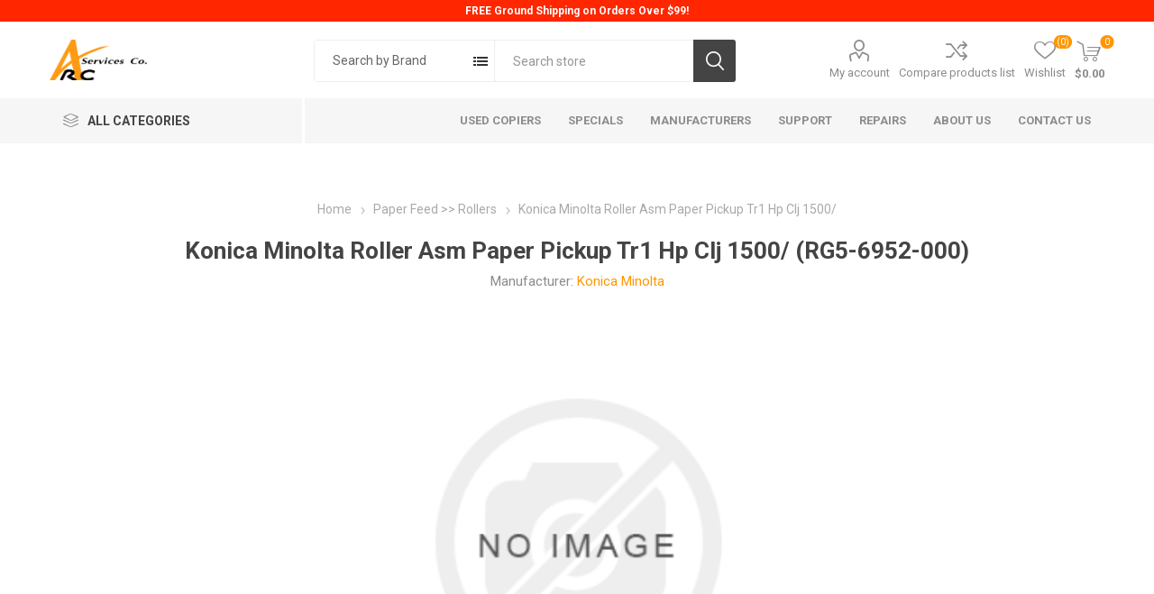

--- FILE ---
content_type: text/html; charset=utf-8
request_url: https://arcservicesco.com/NopAjaxCart/GetAjaxCartButtonsAjax
body_size: -95
content:



        <div class="ajax-cart-button-wrapper qty-enabled" data-productid="56601" data-isproductpage="true">
                <button type="button" id="add-to-cart-button-56601" class="button-1 add-to-cart-button nopAjaxCartProductVariantAddToCartButton" data-productid="56601">
                    Add to cart
                </button>
                      

        </div>
